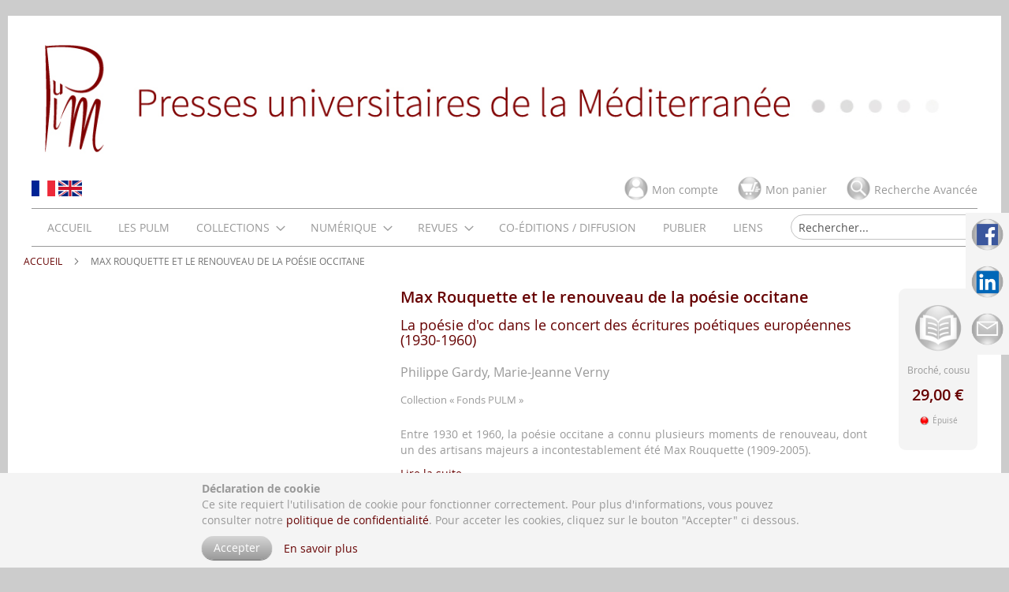

--- FILE ---
content_type: text/html; charset=UTF-8
request_url: https://www.pulm.fr/index.php/default/max-rouquette-et-le-renouveau-de-la-poesie-occitane.html
body_size: 15696
content:
<!doctype html>
<html lang="fr">
    <head prefix="og: http://ogp.me/ns# fb: http://ogp.me/ns/fb# product: http://ogp.me/ns/product#">
        <script>
    var BASE_URL = 'https://www.pulm.fr/index.php/default/';
    var require = {
        "baseUrl": "https://www.pulm.fr/static/version1767337216/frontend/UPVM3/default/fr_FR"
    };
</script>
        <meta charset="utf-8"/>
<meta name="title" content="Max Rouquette et le renouveau de la poésie occitane"/>
<meta name="description" content="La poésie d&#039;oc dans le concert des écritures poétiques européennes (1930-1960)"/>
<meta name="keywords" content="XXe siècle, Poésie provençale, Provence, Influences européennes"/>
<meta name="robots" content="INDEX,FOLLOW"/>
<meta name="viewport" content="width=device-width, initial-scale=1"/>
<meta name="format-detection" content="telephone=no"/>
<title>Max Rouquette et le renouveau de la poésie occitane</title>
<link  rel="stylesheet" type="text/css"  media="all" href="https://www.pulm.fr/static/version1767337216/frontend/UPVM3/default/fr_FR/mage/calendar.css" />
<link  rel="stylesheet" type="text/css"  media="all" href="https://www.pulm.fr/static/version1767337216/frontend/UPVM3/default/fr_FR/css/styles-m.css" />
<link  rel="stylesheet" type="text/css"  media="all" href="https://www.pulm.fr/static/version1767337216/frontend/UPVM3/default/fr_FR/mage/gallery/gallery.css" />
<link  rel="stylesheet" type="text/css"  media="screen and (min-width: 768px)" href="https://www.pulm.fr/static/version1767337216/frontend/UPVM3/default/fr_FR/css/styles-l.css" />
<link  rel="stylesheet" type="text/css"  media="print" href="https://www.pulm.fr/static/version1767337216/frontend/UPVM3/default/fr_FR/css/print.css" />
<link  rel="stylesheet" type="text/css"  rel="stylesheet" type="text/css" href="https://www.pulm.fr/static/version1767337216/frontend/UPVM3/default/fr_FR/css/owl.carousel.css" />
<link  rel="stylesheet" type="text/css"  rel="stylesheet" type="text/css" href="https://www.pulm.fr/static/version1767337216/frontend/UPVM3/default/fr_FR/css/owl.theme.default.css" />
<script  type="text/javascript"  src="https://www.pulm.fr/static/version1767337216/frontend/UPVM3/default/fr_FR/requirejs/require.js"></script>
<script  type="text/javascript"  src="https://www.pulm.fr/static/version1767337216/frontend/UPVM3/default/fr_FR/mage/requirejs/mixins.js"></script>
<script  type="text/javascript"  src="https://www.pulm.fr/static/version1767337216/frontend/UPVM3/default/fr_FR/requirejs-config.js"></script>
<script  type="text/javascript"  src="https://www.pulm.fr/static/version1767337216/frontend/UPVM3/default/fr_FR/mage/polyfill.js"></script>
<link rel="preload" as="font" crossorigin="anonymous" href="https://www.pulm.fr/static/version1767337216/frontend/UPVM3/default/fr_FR/fonts/opensans/light/opensans-300.woff2" />
<link rel="preload" as="font" crossorigin="anonymous" href="https://www.pulm.fr/static/version1767337216/frontend/UPVM3/default/fr_FR/fonts/opensans/regular/opensans-400.woff2" />
<link rel="preload" as="font" crossorigin="anonymous" href="https://www.pulm.fr/static/version1767337216/frontend/UPVM3/default/fr_FR/fonts/opensans/semibold/opensans-600.woff2" />
<link rel="preload" as="font" crossorigin="anonymous" href="https://www.pulm.fr/static/version1767337216/frontend/UPVM3/default/fr_FR/fonts/opensans/bold/opensans-700.woff2" />
<link rel="preload" as="font" crossorigin="anonymous" href="https://www.pulm.fr/static/version1767337216/frontend/UPVM3/default/fr_FR/fonts/Luma-Icons.woff2" />
<link  rel="icon" type="image/x-icon" href="https://www.pulm.fr/media/favicon/stores/1/favicon.ico" />
<link  rel="shortcut icon" type="image/x-icon" href="https://www.pulm.fr/media/favicon/stores/1/favicon.ico" />
        
<meta property="og:type" content="product" />
<meta property="og:title"
      content="Max Rouquette et le renouveau de la poésie occitane" />
<meta property="og:image"
      content="https://www.pulm.fr/media/catalog/product/cache/cb6a2a26380e62d728174e1e7306c6e6/m/a/max_rouquette_1.jpg" />
<meta property="og:description"
      content="Max Rouquette et le renouveau de la poésie occitane" />
<meta property="og:url" content="https://www.pulm.fr/index.php/default/max-rouquette-et-le-renouveau-de-la-poesie-occitane.html" />
    <meta property="product:price:amount" content="29"/>
    <meta property="product:price:currency"
      content="EUR"/>
    </head>
    <body data-container="body"
          data-mage-init='{"loaderAjax": {}, "loader": { "icon": "https://www.pulm.fr/static/version1767337216/frontend/UPVM3/default/fr_FR/images/loader-2.gif"}}'
        itemtype="http://schema.org/Product" itemscope="itemscope" class="catalog-product-view product-max-rouquette-et-le-renouveau-de-la-poesie-occitane page-layout-1column">
        

<script type="text/x-magento-init">
    {
        "*": {
            "mage/cookies": {
                "expires": null,
                "path": "\u002F",
                "domain": ".www.pulm.fr",
                "secure": false,
                "lifetime": "3600"
            }
        }
    }
</script>
    <noscript>
        <div class="message global noscript">
            <div class="content">
                <p>
                    <strong>Javascript est désactivé dans votre navigateur.</strong>
                    <span>Pour une meilleure expérience sur notre site, assurez-vous d’activer JavaScript dans votre navigateur.</span>
                </p>
            </div>
        </div>
    </noscript>

<script>
    window.cookiesConfig = window.cookiesConfig || {};
    window.cookiesConfig.secure = false;
</script>
<script>
    require.config({
        map: {
            '*': {
                wysiwygAdapter: 'mage/adminhtml/wysiwyg/tiny_mce/tinymce4Adapter'
            }
        }
    });
</script>
<script type="text/x-magento-init">
{"*":{"Henhed_Piwik\/js\/tracker":{"scriptUrl":"https:\/\/piwik2.univ-montp3.fr\/piwik.js","trackerUrl":"https:\/\/piwik2.univ-montp3.fr\/piwik.php","siteId":48,"actions":[["setEcommerceView","OUVMAXROU","Max Rouquette et le renouveau de la po\u00e9sie occitane",false,29],["enableLinkTracking",true],["setLinkTrackingTimer",500],["trackPageView"]]}}}</script>
<script type="text/javascript">
(function (w, d) {
    w._paq = w._paq || [];
    w._paq.push(['setTrackerUrl', 'https://piwik2.univ-montp3.fr/piwik.php']);
    w._paq.push(['setSiteId', 48]);
    var g = d.createElement('script'),
        s = d.getElementsByTagName('script')[0];
    g.type = 'text/javascript';
    g.async = true;
    g.defer = true;
    g.src = 'https://piwik2.univ-montp3.fr/piwik.js';
    s.parentNode.insertBefore(g, s);
})(window, document);
</script>
<script type="text/javascript">
(function (require, undefined) {
    'use strict';
    var moduleName = 'Henhed_Piwik/js/tracker';
    (require !== undefined) && require([moduleName], undefined, function (e) {
        if (e.requireType === 'scripterror'
            && (e.requireModules && e.requireModules[0]) === moduleName
        ) {
            require.undef(moduleName);
            define(moduleName, function () {
                var noop = function () { /* NoOp */ };
                var error = function () {
                    throw new Error('Failed to load Piwik module');
                };
                var mock = {
                    createTracker: error,
                    getPiwik: error,
                    getTracker: error,
                    push: noop
                };
                mock[moduleName] = noop;
                return mock;
            });
        }
    });
})(require);
</script>
<noscript>
    <p>
        <img src="https://piwik2.univ-montp3.fr/piwik.php?idsite=48&rec=1&url=https%3A%2F%2Fwww.pulm.fr%2Findex.php%2Fdefault%2Fmax-rouquette-et-le-renouveau-de-la-poesie-occitane.html"
             style="border: 0;"
             alt="" />
    </p>
</noscript>
<div class="widget block block-static-block">
    </div>
<div class="page-wrapper"><nav class="pulm-social-sidebar">
    <ul class="pulm-social-items">
        <li class="pulm-social-item">
            <a href="https://fr-fr.facebook.com/pages/PULM-Presses-universitaires-de-la-M%C3%A9diterran%C3%A9e/232326330229137" target="_blank">
                <img
                    src="https://www.pulm.fr/static/version1767337216/frontend/UPVM3/default/fr_FR/images/facebook_NB.png"
                    alt="Facebook"
                />
            </a>
        </li>
        <li class="pulm-social-item">
            <a href="https://www.linkedin.com/in/presses-universitaires-de-la-m%C3%A9diterran%C3%A9e-pulm-3241a9147" target="_blank">
                <img
                    src="https://www.pulm.fr/static/version1767337216/frontend/UPVM3/default/fr_FR/images/LinkedIn.png"
                    alt="LinkedIn"
                />
            </a>
        </li>
        <li class="pulm-social-item">
            <a href="https://www.pulm.fr/index.php/contact" target="_blank">
                <img
                    src="https://www.pulm.fr/static/version1767337216/frontend/UPVM3/default/fr_FR/images/contact.png"
                    alt="Mail"
                />
            </a>
	</li>
    </ul>
</nav>
<header class="page-header"><div class="header content"><span data-action="toggle-nav" class="action nav-toggle"><span>Basculer la navigation</span></span>
<a
    class="logo"
    href="https://www.pulm.fr/index.php/default/"
    title="PULM"
    aria-label="store logo">
    <img src="https://www.pulm.fr/static/version1767337216/frontend/UPVM3/default/fr_FR/images/Bandeau_PULM_2015.jpg"
         title="PULM"
         alt="PULM"
                            />
</a>
<p><a href="https://www.pulm.fr"><img src="https://www.pulm.fr/media/wysiwyg/Logos/flag-400_fr.png" alt="" width="30" height="20"></a> <a href="https://www.pulm.fr/ENG/"><img src="https://www.pulm.fr/media/wysiwyg/Logos/flag-400_en.png" alt="" width="30" height="20"></a></p><div class="pulm-header-content"><div class="pulm-header-account"><a class="pulm-link" href="https://www.pulm.fr/index.php/default/customer/account/">
    <span class="pulm-icon">
        <img
            class="pulm-icon-search"
            src="https://www.pulm.fr/static/version1767337216/frontend/UPVM3/default/fr_FR/images/icons/monCompte.png"
            alt="Mon compte"/>
    </span>
    Mon compte</a>
<ul class="header links"><li><a href="https://www.pulm.fr/index.php/default/customer/account/" >Mon compte</a></li><li class="authorization-link" data-label="ou">
    <a href="https://www.pulm.fr/index.php/default/customer/account/login/">
        Connexion    </a>
</li>
</ul></div>
<div data-block="minicart" class="minicart-wrapper">
    <a class="action showcart" href="https://www.pulm.fr/index.php/default/checkout/cart/"
       data-bind="scope: 'minicart_content'">
                <span class="pulm-icon">
            <img
                class="pulm-icon-cart"
                src="https://www.pulm.fr/static/version1767337216/frontend/UPVM3/default/fr_FR/images/icons/Panierv1.png"
                alt="Mon panier"/>
        </span>
                <span class="text">Mon panier</span>
        <span class="counter qty empty"
              data-bind="css: { empty: !!getCartParam('summary_count') == false && !isLoading() }, blockLoader: isLoading">
            <span class="counter-number"><!-- ko text: getCartParam('summary_count') --><!-- /ko --></span>
            <span class="counter-label">
            <!-- ko if: getCartParam('summary_count') -->
                <!-- ko text: getCartParam('summary_count') --><!-- /ko -->
                <!-- ko i18n: 'items' --><!-- /ko -->
                <!-- /ko -->
            </span>
        </span>
    </a>
            <div class="block block-minicart"
             data-role="dropdownDialog"
             data-mage-init='{"dropdownDialog":{
                "appendTo":"[data-block=minicart]",
                "triggerTarget":".showcart",
                "timeout": "2000",
                "closeOnMouseLeave": false,
                "closeOnEscape": true,
                "triggerClass":"active",
                "parentClass":"active",
                "buttons":[]}}'>
            <div id="minicart-content-wrapper" data-bind="scope: 'minicart_content'">
                <!-- ko template: getTemplate() --><!-- /ko -->
            </div>
                    </div>
        <script>
        window.checkout = {"shoppingCartUrl":"https:\/\/www.pulm.fr\/index.php\/default\/checkout\/cart\/","checkoutUrl":"https:\/\/www.pulm.fr\/index.php\/default\/checkout\/","updateItemQtyUrl":"https:\/\/www.pulm.fr\/index.php\/default\/checkout\/sidebar\/updateItemQty\/","removeItemUrl":"https:\/\/www.pulm.fr\/index.php\/default\/checkout\/sidebar\/removeItem\/","imageTemplate":"Magento_Catalog\/product\/image_with_borders","baseUrl":"https:\/\/www.pulm.fr\/index.php\/default\/","minicartMaxItemsVisible":3,"websiteId":"1","maxItemsToDisplay":10,"storeId":"1","storeGroupId":"1","customerLoginUrl":"https:\/\/www.pulm.fr\/index.php\/default\/customer\/account\/login\/","isRedirectRequired":false,"autocomplete":"off","captcha":{"user_login":{"isCaseSensitive":true,"imageHeight":50,"imageSrc":"","refreshUrl":"https:\/\/www.pulm.fr\/index.php\/default\/captcha\/refresh\/","isRequired":false,"timestamp":1769906154}}};
    </script>
    <script type="text/x-magento-init">
    {
        "[data-block='minicart']": {
            "Magento_Ui/js/core/app": {"components":{"minicart_content":{"children":{"subtotal.container":{"children":{"subtotal":{"children":{"subtotal.totals":{"config":{"display_cart_subtotal_incl_tax":0,"display_cart_subtotal_excl_tax":0,"template":"Magento_Tax\/checkout\/minicart\/subtotal\/totals"},"children":{"subtotal.totals.msrp":{"component":"Magento_Msrp\/js\/view\/checkout\/minicart\/subtotal\/totals","config":{"displayArea":"minicart-subtotal-hidden","template":"Magento_Msrp\/checkout\/minicart\/subtotal\/totals"}}},"component":"Magento_Tax\/js\/view\/checkout\/minicart\/subtotal\/totals"}},"component":"uiComponent","config":{"template":"Magento_Checkout\/minicart\/subtotal"}}},"component":"uiComponent","config":{"displayArea":"subtotalContainer"}},"item.renderer":{"component":"uiComponent","config":{"displayArea":"defaultRenderer","template":"Magento_Checkout\/minicart\/item\/default"},"children":{"item.image":{"component":"Magento_Catalog\/js\/view\/image","config":{"template":"Magento_Catalog\/product\/image","displayArea":"itemImage"}},"checkout.cart.item.price.sidebar":{"component":"uiComponent","config":{"template":"Magento_Checkout\/minicart\/item\/price","displayArea":"priceSidebar"}}}},"extra_info":{"component":"uiComponent","config":{"displayArea":"extraInfo"}},"promotion":{"component":"uiComponent","config":{"displayArea":"promotion"}}},"config":{"itemRenderer":{"default":"defaultRenderer","simple":"defaultRenderer","virtual":"defaultRenderer"},"template":"Magento_Checkout\/minicart\/content"},"component":"Magento_Checkout\/js\/view\/minicart"}},"types":[]}        },
        "*": {
            "Magento_Ui/js/block-loader": "https\u003A\u002F\u002Fwww.pulm.fr\u002Fstatic\u002Fversion1767337216\u002Ffrontend\u002FUPVM3\u002Fdefault\u002Ffr_FR\u002Fimages\u002Floader\u002D1.gif"
        }
    }
    </script>
</div>


<div class="nested">
    <a class="action advanced" href="https://www.pulm.fr/index.php/default/catalogsearch/advanced/" data-action="advanced-search">
                <span class="pulm-icon">
            <img
                class="pulm-icon-search"
                src="https://www.pulm.fr/static/version1767337216/frontend/UPVM3/default/fr_FR/images/icons/loupe.png"
                alt="Rechercher"/>
        </span>
                Recherche Avancée    </a>
</div>
</div></div></header><div class="pulm-page-top">    <div class="sections nav-sections">
                <div class="section-items nav-sections-items"
             data-mage-init='{"tabs":{"openedState":"active"}}'>
                                            <div class="section-item-title nav-sections-item-title"
                     data-role="collapsible">
                    <a class="nav-sections-item-switch"
                       data-toggle="switch" href="#store.menu">
                        Menu                    </a>
                </div>
                <div class="section-item-content nav-sections-item-content"
                     id="store.menu"
                     data-role="content">
                    
<nav class="navigation" data-action="navigation">
    <ul data-mage-init='{"menu":{"responsive":true, "expanded":true, "position":{"my":"left top","at":"left bottom"}}}'>
        <li  class="level0 nav-1 first level-top"><a href="https://www.pulm.fr/index.php/default/"  class="level-top" ><span>Accueil</span></a></li><li  class="level0 nav-2 category-item level-top"><a href="https://www.pulm.fr/index.php/default/a-propos-des-pulm.html"  class="level-top" ><span>Les Pulm</span></a></li><li  class="level0 nav-3 category-item level-top parent"><a href="https://www.pulm.fr/index.php/default/collections.html"  class="level-top" ><span>Collections</span></a><ul class="level0 submenu"><li  class="level1 nav-3-1 category-item first"><a href="https://www.pulm.fr/index.php/default/collections/archives-patrimoine-et-histoire-du-cinema.html" ><span>Archives : patrimoine et histoire du cinéma</span></a></li><li  class="level1 nav-3-2 category-item parent"><a href="https://www.pulm.fr/index.php/default/collections/arts.html" ><span>Arts</span></a><ul class="level1 submenu"><li  class="level2 nav-3-2-1 category-item first"><a href="https://www.pulm.fr/index.php/default/collections/arts/arts-de-la-scene.html" ><span>Arts de la scène</span></a></li><li  class="level2 nav-3-2-2 category-item last"><a href="https://www.pulm.fr/index.php/default/collections/arts/theorie-des-arts.html" ><span>Théorie des Arts</span></a></li></ul></li><li  class="level1 nav-3-3 category-item"><a href="https://www.pulm.fr/index.php/default/collections/asies-contemporaines.html" ><span>Asies contemporaines</span></a></li><li  class="level1 nav-3-4 category-item"><a href="https://www.pulm.fr/index.php/default/collections/cirque.html" ><span>Cirque</span></a></li><li  class="level1 nav-3-5 category-item parent"><a href="https://www.pulm.fr/index.php/default/collections/collection-des-litteratures.html" ><span>Collection des Littératures</span></a><ul class="level1 submenu"><li  class="level2 nav-3-5-1 category-item first"><a href="https://www.pulm.fr/index.php/default/collections/collection-des-litteratures/imprimatur.html" ><span>Imprimatur</span></a></li><li  class="level2 nav-3-5-2 category-item"><a href="https://www.pulm.fr/index.php/default/collections/collection-des-litteratures/le-centaure.html" ><span>Le Centaure</span></a></li><li  class="level2 nav-3-5-3 category-item last"><a href="https://www.pulm.fr/index.php/default/collections/collection-des-litteratures/le-spectateur-europeen.html" ><span>Le Spectateur européen</span></a></li></ul></li><li  class="level1 nav-3-6 category-item"><a href="https://www.pulm.fr/index.php/default/collections/economie-droit-et-management.html" ><span>Économie, Droit et Management</span></a></li><li  class="level1 nav-3-7 category-item"><a href="https://www.pulm.fr/index.php/default/collections/estudis-occitans.html" ><span>Estudis occitans</span></a></li><li  class="level1 nav-3-8 category-item"><a href="https://www.pulm.fr/index.php/default/collections/etudes-culturelles-mundi.html" ><span>Études culturelles mundi</span></a></li><li  class="level1 nav-3-9 category-item"><a href="https://www.pulm.fr/index.php/default/collections/etudes-internationales-et-strategiques.html" ><span>Études internationales et stratégiques</span></a></li><li  class="level1 nav-3-10 category-item"><a href="https://www.pulm.fr/index.php/default/collections/georisques.html" ><span>Géorisques</span></a></li><li  class="level1 nav-3-11 category-item parent"><a href="https://www.pulm.fr/index.php/default/collections/histoire-et-societes.html" ><span>Histoire et sociétés</span></a><ul class="level1 submenu"><li  class="level2 nav-3-11-1 category-item first last"><a href="https://www.pulm.fr/index.php/default/collections/histoire-et-societes/sem-etudes-juives-et-hebraiques.html" ><span>SEM-Études juives et hébraïques</span></a></li></ul></li><li  class="level1 nav-3-12 category-item parent"><a href="https://www.pulm.fr/index.php/default/collections/horizons-anglophones.html" ><span>Horizons anglophones</span></a><ul class="level1 submenu"><li  class="level2 nav-3-12-1 category-item first"><a href="https://www.pulm.fr/index.php/default/collections/horizons-anglophones/pocopages.html" ><span>PoCoPages</span></a></li><li  class="level2 nav-3-12-2 category-item"><a href="https://www.pulm.fr/index.php/default/collections/horizons-anglophones/politiques-et-societes.html" ><span>Politiques et sociétés</span></a></li><li  class="level2 nav-3-12-3 category-item"><a href="https://www.pulm.fr/index.php/default/collections/horizons-anglophones/present-perfect.html" ><span>Present Perfect</span></a></li><li  class="level2 nav-3-12-4 category-item last"><a href="https://www.pulm.fr/index.php/default/collections/horizons-anglophones/profils-americains.html" ><span>Profils américains</span></a></li></ul></li><li  class="level1 nav-3-13 category-item"><a href="https://www.pulm.fr/index.php/default/collections/mondes-anciens.html" ><span>Mondes anciens</span></a></li><li  class="level1 nav-3-14 category-item"><a href="https://www.pulm.fr/index.php/default/collections/musee-des-moulages.html" ><span>Musée des Moulages</span></a></li><li  class="level1 nav-3-15 category-item"><a href="https://www.pulm.fr/index.php/default/collections/mutations-en-education-et-en-formation.html" ><span>Mutations en éducation et en formation</span></a></li><li  class="level1 nav-3-16 category-item"><a href="https://www.pulm.fr/index.php/default/collections/pratiques-musicales-et-histoire.html" ><span>Pratiques musicales et Histoire</span></a></li><li  class="level1 nav-3-17 category-item"><a href="https://www.pulm.fr/index.php/default/collections/psychologie-sante-et-societe.html" ><span>Psychologie, Santé et Société</span></a></li><li  class="level1 nav-3-18 category-item"><a href="https://www.pulm.fr/index.php/default/collections/regards-sic.html" ><span>Regards SIC</span></a></li><li  class="level1 nav-3-19 category-item"><a href="https://www.pulm.fr/index.php/default/collections/sciences-du-langage.html" ><span>Sciences du langage</span></a></li><li  class="level1 nav-3-20 category-item"><a href="https://www.pulm.fr/index.php/default/collections/sociologie-des-imaginaires.html" ><span>Sociologie des imaginaires</span></a></li><li  class="level1 nav-3-21 category-item"><a href="https://www.pulm.fr/index.php/default/collections/territoires-en-mutation.html" ><span>Territoires en mutation</span></a></li><li  class="level1 nav-3-22 category-item"><a href="https://www.pulm.fr/index.php/default/collections/voix-des-suds-et-des-orients.html" ><span>Voix des Suds et des Orients</span></a></li><li  class="level1 nav-3-23 category-item"><a href="https://www.pulm.fr/index.php/default/collections/en-poche.html" ><span>En poche</span></a></li><li  class="level1 nav-3-24 category-item"><a href="https://www.pulm.fr/index.php/default/collections/hors-collections.html" ><span>Hors collections</span></a></li><li  class="level1 nav-3-25 category-item last"><a href="https://www.pulm.fr/index.php/default/collections/fonds-pulm.html" ><span>Fonds PULM</span></a></li></ul></li><li  class="level0 nav-4 category-item level-top parent"><a href="https://www.pulm.fr/index.php/default/numerique.html"  class="level-top" ><span>Numérique</span></a><ul class="level0 submenu"><li  class="level1 nav-4-1 category-item first"><a href="https://www.pulm.fr/index.php/default/numerique/ouvrages-numeriques.html" ><span>Nos ouvrages numériques</span></a></li><li  class="level1 nav-4-2 category-item parent"><a href="https://www.pulm.fr/index.php/default/numerique/nos-revues-en-libre-acces.html" ><span>Nos revues en libre-accès</span></a><ul class="level1 submenu"><li  class="level2 nav-4-2-1 category-item first"><a href="https://www.pulm.fr/index.php/default/numerique/nos-revues-en-libre-acces/circus-sciences.html" ><span>Circus Sciences</span></a></li><li  class="level2 nav-4-2-2 category-item last"><a href="https://www.pulm.fr/index.php/default/numerique/nos-revues-en-libre-acces/orientales.html" ><span>Orientales</span></a></li></ul></li><li  class="level1 nav-4-3 category-item"><a href="https://www.pulm.fr/index.php/default/numerique/nos-ouvrages-en-libre-accces.html" ><span>Nos ouvrages en libre-acccès</span></a></li><li  class="level1 nav-4-4 category-item"><a href="https://www.pulm.fr/index.php/default/numerique/nos-ouvrages-sur-openedition.html" ><span>Nos ouvrages sur OpenEdition Books</span></a></li><li  class="level1 nav-4-5 category-item"><a href="https://www.pulm.fr/index.php/default/numerique/nos-revues-sur-openedition.html" ><span>Nos revues sur OpenEdition Journals</span></a></li><li  class="level1 nav-4-6 category-item"><a href="https://www.pulm.fr/index.php/default/numerique/notre-collection-hal.html" ><span>Notre collection HAL</span></a></li><li  class="level1 nav-4-7 category-item last"><a href="https://www.pulm.fr/index.php/default/numerique/projet-editorial-quero.html" ><span>Projet éditorial Quéro</span></a></li></ul></li><li  class="level0 nav-5 category-item level-top parent"><a href="https://www.pulm.fr/index.php/default/revues.html"  class="level-top" ><span>Revues</span></a><ul class="level0 submenu"><li  class="level1 nav-5-1 category-item first"><a href="https://www.pulm.fr/index.php/default/revues/cahiers-de-praxematique.html" ><span>Cahiers de praxématique</span></a></li><li  class="level1 nav-5-2 category-item"><a href="https://www.pulm.fr/index.php/default/revues/cahiers-victoriens-et-edouardiens.html" ><span>Cahiers victoriens et édouardiens</span></a></li><li  class="level1 nav-5-3 category-item"><a href="https://www.pulm.fr/index.php/default/revues/circus-sciences.html" ><span>Circus Sciences</span></a></li><li  class="level1 nav-5-4 category-item"><a href="https://www.pulm.fr/index.php/default/revues/cahiers-du-cerfee.html" ><span>Éducation et socialisation</span></a></li><li  class="level1 nav-5-5 category-item"><a href="https://www.pulm.fr/index.php/default/revues/etudes-britanniques-contemporaines.html" ><span>Études britanniques contemporaines</span></a></li><li  class="level1 nav-5-6 category-item"><a href="https://www.pulm.fr/index.php/default/revues/lengas.html" ><span>Lengas</span></a></li><li  class="level1 nav-5-7 category-item"><a href="https://www.pulm.fr/index.php/default/revues/orientales.html" ><span>Orientales</span></a></li><li  class="level1 nav-5-8 category-item"><a href="https://www.pulm.fr/index.php/default/revues/revue-archeologique-de-narbonnaise.html" ><span>Revue archéologique de Narbonnaise</span></a></li><li  class="level1 nav-5-9 category-item last"><a href="https://www.pulm.fr/index.php/default/revues/revue-des-langues-romanes.html" ><span>Revue des langues romanes</span></a></li></ul></li><li  class="level0 nav-6 category-item level-top"><a href="https://www.pulm.fr/index.php/default/co-editions.html"  class="level-top" ><span>Co-éditions / Diffusion</span></a></li><li  class="level0 nav-7 category-item level-top"><a href="https://www.pulm.fr/index.php/default/publier-aux-pulm.html"  class="level-top" ><span>Publier</span></a></li><li  class="level0 nav-8 category-item last level-top"><a href="https://www.pulm.fr/index.php/default/liens.html"  class="level-top" ><span>Liens</span></a></li>            </ul>
</nav>
                </div>
                                            <div class="section-item-title nav-sections-item-title"
                     data-role="collapsible">
                    <a class="nav-sections-item-switch"
                       data-toggle="switch" href="#store.links">
                        Compte                    </a>
                </div>
                <div class="section-item-content nav-sections-item-content"
                     id="store.links"
                     data-role="content">
                    <!-- Account links -->                </div>
                                            <div class="section-item-title nav-sections-item-title"
                     data-role="collapsible">
                    <a class="nav-sections-item-switch"
                       data-toggle="switch" href="#store.settings">
                        Paramètres                    </a>
                </div>
                <div class="section-item-content nav-sections-item-content"
                     id="store.settings"
                     data-role="content">
                            <div class="switcher language switcher-language" data-ui-id="language-switcher" id="switcher-language-nav">
        <strong class="label switcher-label"><span>Langue</span></strong>
        <div class="actions dropdown options switcher-options">
            <div class="action toggle switcher-trigger"
                 id="switcher-language-trigger-nav"
                 data-mage-init='{"dropdown":{}}'
                 data-toggle="dropdown"
                 data-trigger-keypress-button="true">
                <strong class="view-default">
                    <span>Default Store View</span>
                </strong>
            </div>
            <ul class="dropdown switcher-dropdown"
                data-target="dropdown">
                                                            <li class="view-ENG switcher-option">
                            <a href="https://www.pulm.fr/index.php/default/stores/store/redirect/___store/ENG/___from_store/default/uenc/aHR0cHM6Ly93d3cucHVsbS5mci9pbmRleC5waHAvRU5HL21heC1yb3VxdWV0dGUtZXQtbGUtcmVub3V2ZWF1LWRlLWxhLXBvZXNpZS1vY2NpdGFuZS5odG1s/">
                                Anglais                            </a>
                        </li>
                                                                                    </ul>
        </div>
    </div>
                </div>
                    </div>
    </div>
<div class="block block-search">
    <div class="block block-title"><strong>Rechercher</strong></div>
    <div class="block block-content">
        <form class="form minisearch" id="search_mini_form"
              action="https://www.pulm.fr/index.php/default/catalogsearch/result/" method="get">
            <div class="field search">
                <label class="label" for="search" data-role="minisearch-label">
                    <span>Rechercher</span>
                </label>
                <div class="control">
                    <input id="search"
                                                           data-mage-init='{"quickSearch":{
                                    "formSelector":"#search_mini_form",
                                    "url":"https://www.pulm.fr/index.php/default/search/ajax/suggest/",
                                    "destinationSelector":"#search_autocomplete",
                                    "minSearchLength":"3"}
                               }'
                                                       type="text"
                           name="q"
                           value=""
                           placeholder="Rechercher..."
                           class="input-text"
                           maxlength="128"
                           role="combobox"
                           aria-haspopup="false"
                           aria-autocomplete="both"
                           autocomplete="off"
                           aria-expanded="false"/>
                    <div id="search_autocomplete" class="search-autocomplete"></div>
                                    </div>
            </div>
            <div class="actions">
                <button type="submit"
                    title="Rechercher"
                    class="action search"
                    aria-label="Search"
                >
                    <span>Rechercher</span>
                </button>
            </div>
        </form>
    </div>
</div>
</div><div class="breadcrumbs"></div>
<script type="text/x-magento-init">
    {
        ".breadcrumbs": {
            "breadcrumbs": {"categoryUrlSuffix":".html","useCategoryPathInUrl":0,"product":"Max Rouquette et le renouveau de la po\u00e9sie occitane"}        }
    }
</script>
<main id="maincontent" class="page-main"><a id="contentarea" tabindex="-1"></a>
<div class="page messages"><div data-placeholder="messages"></div>
<div data-bind="scope: 'messages'">
    <!-- ko if: cookieMessages && cookieMessages.length > 0 -->
    <div role="alert" data-bind="foreach: { data: cookieMessages, as: 'message' }" class="messages">
        <div data-bind="attr: {
            class: 'message-' + message.type + ' ' + message.type + ' message',
            'data-ui-id': 'message-' + message.type
        }">
            <div data-bind="html: $parent.prepareMessageForHtml(message.text)"></div>
        </div>
    </div>
    <!-- /ko -->

    <!-- ko if: messages().messages && messages().messages.length > 0 -->
    <div role="alert" data-bind="foreach: { data: messages().messages, as: 'message' }" class="messages">
        <div data-bind="attr: {
            class: 'message-' + message.type + ' ' + message.type + ' message',
            'data-ui-id': 'message-' + message.type
        }">
            <div data-bind="html: $parent.prepareMessageForHtml(message.text)"></div>
        </div>
    </div>
    <!-- /ko -->
</div>
<script type="text/x-magento-init">
    {
        "*": {
            "Magento_Ui/js/core/app": {
                "components": {
                        "messages": {
                            "component": "Magento_Theme/js/view/messages"
                        }
                    }
                }
            }
    }
</script>
</div><div class="columns"><div class="column main"><div class="product-info-main"><div class="pulm-product-subdivision"><div class="pulm-product-info-short"><div class="page-title-wrapper&#x20;product">
    <h1 class="page-title"
                >
        <span class="base" data-ui-id="page-title-wrapper" itemprop="name">Max Rouquette et le renouveau de la poésie occitane</span>    </h1>
    </div>
    <div class="pulm-product-subtitle">
        <h2>
            La poésie d&#039;oc dans le concert des écritures poétiques européennes (1930-1960)        </h2>
    </div>
<div class="pulm-product-additional-details">    <div class="pulm-product-author">
        Philippe Gardy, Marie-Jeanne Verny    </div>
    <div class="pulm-product-category">
        Collection        <a
            class="pulm-product-category-link"
            href="https://www.pulm.fr/index.php/default/collections/fonds-pulm.html"
        >
            «&nbsp;Fonds PULM&nbsp;»
        </a>
    </div>
    <div class="pulm-product-short-description">
        <p style="text-align: justify;">Entre 1930 et 1960, la po&eacute;sie occitane a connu plusieurs moments de renouveau, dont un des artisans majeurs a incontestablement &eacute;t&eacute; Max Rouquette (1909-2005).</p>    </div>
<div class="pulm-read-more">
    <a href="#tab-label-additional">Lire la suite</a>
</div>
</div></div><div class="pulm-product-side-panel"><div class="pulm-product-cart-management"><div class="pulm-product-icon">
    <img
                    src="https://www.pulm.fr/static/version1767337216/frontend/UPVM3/default/fr_FR/images/icons/livre.png"
            alt="Physique"
            />
</div>
<div class="pulm-product-publication-type">
    Broché, cousu</div>
<div class="product-info-price"><div class="price-box price-final_price" data-role="priceBox" data-product-id="239" data-price-box="product-id-239">
    

<span class="price-container price-final_price&#x20;tax&#x20;weee"
         itemprop="offers" itemscope itemtype="http://schema.org/Offer">
        <span  id="product-price-239"                data-price-amount="29"
        data-price-type="finalPrice"
        class="price-wrapper "
    ><span class="price">29,00 €</span></span>
                <meta itemprop="price" content="29" />
        <meta itemprop="priceCurrency" content="EUR" />
    </span>

</div></div><div class="pulm-product-availability">
    <img
        src="https://www.pulm.fr/static/version1767337216/frontend/UPVM3/default/fr_FR/images/icons/Epuise.png"
        alt="Épuisé"
    />
    <span>
        Épuisé    </span>
</div>


<div class="product-add-form">
    <form data-product-sku="OUVMAXROU"
          action="https://www.pulm.fr/index.php/default/checkout/cart/add/uenc/aHR0cHM6Ly93d3cucHVsbS5mci9pbmRleC5waHAvZGVmYXVsdC9tYXgtcm91cXVldHRlLWV0LWxlLXJlbm91dmVhdS1kZS1sYS1wb2VzaWUtb2NjaXRhbmUuaHRtbA%2C%2C/product/239/" method="post"
          id="product_addtocart_form">
        <input type="hidden" name="product" value="239" />
        <input type="hidden" name="selected_configurable_option" value="" />
        <input type="hidden" name="related_product" id="related-products-field" value="" />
        <input type="hidden" name="item"  value="239" />
        <input name="form_key" type="hidden" value="uNTWRNcGKPAFLecL" />                            <script type="text/x-magento-init">
    {
        "#product_addtocart_form": {
            "Magento_Catalog/js/validate-product": {}
        }
    }
</script>
        
                    </form>
</div>

<script type="text/x-magento-init">
    {
        "[data-role=priceBox][data-price-box=product-id-239]": {
            "priceBox": {
                "priceConfig":  {"productId":"239","priceFormat":{"pattern":"%s\u00a0\u20ac","precision":2,"requiredPrecision":2,"decimalSymbol":",","groupSymbol":"\u202f","groupLength":3,"integerRequired":false}}            }
        }
    }
</script>
</div></div></div>
<div class="product-social-links"><div class="pulm-share-title">
    Partager cette page</div>
<div class="product-addto-links" data-role="add-to-links">
    <script type="text/x-magento-init">
    {
        "body": {
            "addToWishlist": {"productType":"simple"}        }
    }
</script>
</div>
    <a href="https://www.pulm.fr/index.php/default/sendfriend/product/send/id/239/"
       class="action mailto friend"><span>Email</span></a>
<div class="pulm-social-media-icons">
    <a
        href="https://www.facebook.com/sharer/sharer.php?u=https://www.pulm.fr/index.php/default/max-rouquette-et-le-renouveau-de-la-poesie-occitane.html&t=Max Rouquette et le renouveau de la poésie occitane"
        title="Partager sur Facebook"
    >
        <img
            src="https://www.pulm.fr/static/version1767337216/frontend/UPVM3/default/fr_FR/images/facebook_NB.png"
            alt="Facebook"
            width="40px"
        />
    </a>
    <a
        href="http://twitter.com/home/?status=https://www.pulm.fr/index.php/default/max-rouquette-et-le-renouveau-de-la-poesie-occitane.html(Max Rouquette et le renouveau de la poésie occitane)"
        title="Partager sur Twitter"
    >
        <img
            src="https://www.pulm.fr/static/version1767337216/frontend/UPVM3/default/fr_FR/images/twitter_NB.png"
            alt="Twitter"
            width="40px"
        />
    </a>
</div>
</div></div><div class="product media"><a id="gallery-prev-area" tabindex="-1"></a>
<div class="action-skip-wrapper"><a class="action skip gallery-next-area"
   href="#gallery-next-area">
    <span>
        Aller à la fin de la gallerie d&#039;image    </span>
</a>
</div>

<div class="gallery-placeholder _block-content-loading" data-gallery-role="gallery-placeholder">
    <img
        alt="main product photo"
        class="gallery-placeholder__image"
        src="https://www.pulm.fr/media/catalog/product/cache/44432826f261f93853be14b90e664b54/m/a/max_rouquette_1.jpg"
    />
</div>

<script type="text/x-magento-init">
    {
        "[data-gallery-role=gallery-placeholder]": {
            "mage/gallery/gallery": {
                "mixins":["magnifier/magnify"],
                "magnifierOpts": {"fullscreenzoom":"20","top":"","left":"","width":"","height":"","eventType":"hover","enabled":false,"mode":"outside"},
                "data": [{"thumb":"https:\/\/www.pulm.fr\/media\/catalog\/product\/cache\/f6a1d165cfefc98b4257e4fb034b2520\/m\/a\/max_rouquette_1.jpg","img":"https:\/\/www.pulm.fr\/media\/catalog\/product\/cache\/44432826f261f93853be14b90e664b54\/m\/a\/max_rouquette_1.jpg","full":"https:\/\/www.pulm.fr\/media\/catalog\/product\/cache\/63aafa3ef84ca93dee8e5f86beed46fd\/m\/a\/max_rouquette_1.jpg","caption":"Max Rouquette et le renouveau de la po\u00e9sie occitane","position":"1","isMain":true,"type":"image","videoUrl":null},{"thumb":"https:\/\/www.pulm.fr\/media\/catalog\/product\/cache\/f6a1d165cfefc98b4257e4fb034b2520\/e\/t\/etiquette_cd_rouquetteok_1.jpg","img":"https:\/\/www.pulm.fr\/media\/catalog\/product\/cache\/44432826f261f93853be14b90e664b54\/e\/t\/etiquette_cd_rouquetteok_1.jpg","full":"https:\/\/www.pulm.fr\/media\/catalog\/product\/cache\/63aafa3ef84ca93dee8e5f86beed46fd\/e\/t\/etiquette_cd_rouquetteok_1.jpg","caption":"Max Rouquette et le renouveau de la po\u00e9sie occitane","position":"2","isMain":false,"type":"image","videoUrl":null},{"thumb":"https:\/\/www.pulm.fr\/media\/catalog\/product\/cache\/f6a1d165cfefc98b4257e4fb034b2520\/r\/o\/rouquettesom1_1.jpg","img":"https:\/\/www.pulm.fr\/media\/catalog\/product\/cache\/44432826f261f93853be14b90e664b54\/r\/o\/rouquettesom1_1.jpg","full":"https:\/\/www.pulm.fr\/media\/catalog\/product\/cache\/63aafa3ef84ca93dee8e5f86beed46fd\/r\/o\/rouquettesom1_1.jpg","caption":"Max Rouquette et le renouveau de la po\u00e9sie occitane","position":"3","isMain":false,"type":"image","videoUrl":null},{"thumb":"https:\/\/www.pulm.fr\/media\/catalog\/product\/cache\/f6a1d165cfefc98b4257e4fb034b2520\/r\/o\/rouquettesom2_1.jpg","img":"https:\/\/www.pulm.fr\/media\/catalog\/product\/cache\/44432826f261f93853be14b90e664b54\/r\/o\/rouquettesom2_1.jpg","full":"https:\/\/www.pulm.fr\/media\/catalog\/product\/cache\/63aafa3ef84ca93dee8e5f86beed46fd\/r\/o\/rouquettesom2_1.jpg","caption":"Max Rouquette et le renouveau de la po\u00e9sie occitane","position":"4","isMain":false,"type":"image","videoUrl":null}],
                "options": {"nav":"thumbs","loop":true,"keyboard":true,"arrows":true,"allowfullscreen":true,"showCaption":false,"width":300,"thumbwidth":88,"thumbheight":110,"height":300,"transitionduration":500,"transition":"slide","navarrows":true,"navtype":"slides","navdir":"horizontal"},
                "fullscreen": {"nav":"thumbs","loop":true,"navdir":"horizontal","navarrows":false,"navtype":"slides","arrows":true,"showCaption":false,"transitionduration":500,"transition":"slide"},
                 "breakpoints": {"mobile":{"conditions":{"max-width":"767px"},"options":{"options":{"nav":"dots"}}}}            }
        }
    }
</script>
<script type="text/x-magento-init">
    {
        "[data-gallery-role=gallery-placeholder]": {
            "Magento_ProductVideo/js/fotorama-add-video-events": {
                "videoData": [{"mediaType":"image","videoUrl":null,"isBase":true},{"mediaType":"image","videoUrl":null,"isBase":false},{"mediaType":"image","videoUrl":null,"isBase":false},{"mediaType":"image","videoUrl":null,"isBase":false}],
                "videoSettings": [{"playIfBase":"0","showRelated":"0","videoAutoRestart":"0"}],
                "optionsVideoData": []            }
        }
    }
</script>
<div class="action-skip-wrapper"><a class="action skip gallery-prev-area"
   href="#gallery-prev-area">
    <span>
        Aller au début de la gallerie d&#039;image    </span>
</a>
</div><a id="gallery-next-area" tabindex="-1"></a>
</div>    <div class="product info detailed">
                <div class="product data items" data-mage-init='{"tabs":{"openedState":"active"}}'>
                                            <div class="data item title"
                     data-role="collapsible" id="tab-label-pulm.product.description">
                    <a class="data switch"
                       tabindex="-1"
                       data-toggle="trigger"
                       href="#pulm.product.description"
                       id="tab-label-pulm.product.description-title">
                        Description                    </a>
                </div>
                <div class="data item content"
                     aria-labelledby="tab-label-pulm.product.description-title" id="pulm.product.description" data-role="content">
                    <div class="pulm-description">
            <p style="text-align: justify;">Entre 1930 et 1960, la po&eacute;sie occitane a connu plusieurs moments de renouveau, dont un des artisans majeurs a incontestablement &eacute;t&eacute; Max Rouquette (1909-2005). Cet ouvrage constitue la premi&egrave;re &eacute;tape d&rsquo;un programme pluriannuel de recherches.</p>
<p style="text-align: justify;">Il est ouvert par une riche synth&egrave;se de P. Gardy sur la p&eacute;riode envisag&eacute;e. La premi&egrave;re partie analyse les apports des premiers recueils et de l&rsquo;&eacute;criture novatrice de Rouquette. La seconde explore d&rsquo;autres itin&eacute;raires po&eacute;tiques qui lui font &eacute;cho ou s&rsquo;en diff&eacute;rencient pour d&eacute;couvrir d&rsquo;autres territoires : R. Allan, C. Camproux, L. Cordes, G. Gomila, D. Saurat... La place qui leur est due est faite aux anthologies et revues de la p&eacute;riode.</p>
<p style="text-align: justify;">Les communications pr&eacute;sent&eacute;es lors du colloque des 3 et 4 avril 2008 ont &eacute;t&eacute; compl&eacute;t&eacute;es par une table ronde anim&eacute;e par J.-Cl. For&ecirc;t qui a r&eacute;uni les po&egrave;tes S. Bec, B. Lesfargues, F.-J. Temple, et J.-B. Para, directeur de la revue <em>Europe</em>.</p>
<p style="text-align: justify;">Gr&acirc;ce &agrave; l&rsquo;aide du Conseil r&eacute;gional Languedoc-Roussillon et de la m&eacute;diath&egrave;que &Eacute;mile Zola, nous avons le plaisir d&rsquo;offrir le CD aux acqu&eacute;reurs de ce volume. Notre gratitude aux techniciens de la m&eacute;diath&egrave;que et du service audiovisuel de l&rsquo;universit&eacute; qui ont permis la r&eacute;alisation de ce t&eacute;moignage oral.</p>    </div>
                </div>
                                            <div class="data item title"
                     data-role="collapsible" id="tab-label-additional">
                    <a class="data switch"
                       tabindex="-1"
                       data-toggle="trigger"
                       href="#additional"
                       id="tab-label-additional-title">
                        Caractéristiques de l'ouvrage                    </a>
                </div>
                <div class="data item content"
                     aria-labelledby="tab-label-additional-title" id="additional" data-role="content">
                        <div class="additional-attributes-wrapper table-wrapper">
        <table class="data table additional-attributes" id="product-attribute-specs-table">
            <caption class="table-caption">Plus d’information</caption>
            <tbody>
                            <tr>
                    <th class="col label" scope="row">Année de publication</th>
                    <td class="col data" data-th="Ann&#xE9;e&#x20;de&#x20;publication">2009</td>
                </tr>
                            <tr>
                    <th class="col label" scope="row">Auteur</th>
                    <td class="col data" data-th="Auteur">Philippe Gardy, Marie-Jeanne Verny</td>
                </tr>
                            <tr>
                    <th class="col label" scope="row">Format</th>
                    <td class="col data" data-th="Format">16 x 24</td>
                </tr>
                            <tr>
                    <th class="col label" scope="row">ISBN</th>
                    <td class="col data" data-th="ISBN">978-2-84269-881-2</td>
                </tr>
                            <tr>
                    <th class="col label" scope="row">ISSN</th>
                    <td class="col data" data-th="ISSN">1962-1116</td>
                </tr>
                            <tr>
                    <th class="col label" scope="row">Nombre de pages</th>
                    <td class="col data" data-th="Nombre&#x20;de&#x20;pages">336</td>
                </tr>
                            <tr>
                    <th class="col label" scope="row">Éditeur</th>
                    <td class="col data" data-th="&#xC9;diteur">Presses universitaires de la Méditerranée &ndash; PULM</td>
                </tr>
                            <tr>
                    <th class="col label" scope="row">Langue</th>
                    <td class="col data" data-th="Langue">Français, Occitan</td>
                </tr>
                            <tr>
                    <th class="col label" scope="row">Type ouvrage</th>
                    <td class="col data" data-th="Type&#x20;ouvrage">Broché, cousu</td>
                </tr>
                            <tr>
                    <th class="col label" scope="row">Date de mise à disposition</th>
                    <td class="col data" data-th="Date&#x20;de&#x20;mise&#x20;&#xE0;&#x20;disposition">6 mars 2010</td>
                </tr>
                            <tr>
                    <th class="col label" scope="row">Quantité stock 8 Sens</th>
                    <td class="col data" data-th="Quantit&#xE9;&#x20;stock&#x20;8&#x20;Sens">2</td>
                </tr>
                            <tr>
                    <th class="col label" scope="row">Poids</th>
                    <td class="col data" data-th="Poids">0.700000</td>
                </tr>
                            <tr>
                    <th class="col label" scope="row">Sous-Titre</th>
                    <td class="col data" data-th="Sous-Titre">La poésie d'oc dans le concert des écritures poétiques européennes (1930-1960)</td>
                </tr>
                        </tbody>
        </table>
    </div>
                </div>
                                            <div class="data item title"
                     data-role="collapsible" id="tab-label-pulm.product.authors">
                    <a class="data switch"
                       tabindex="-1"
                       data-toggle="trigger"
                       href="#pulm.product.authors"
                       id="tab-label-pulm.product.authors-title">
                        Auteur(s)                    </a>
                </div>
                <div class="data item content"
                     aria-labelledby="tab-label-pulm.product.authors-title" id="pulm.product.authors" data-role="content">
                    <div class="pulm-authors">
            <div class="pulm-author-simple">
            Philippe Gardy, Marie-Jeanne Verny        </div>
        </div>
                </div>
                                            <div class="data item title"
                     data-role="collapsible" id="tab-label-pulm.product.recension">
                    <a class="data switch"
                       tabindex="-1"
                       data-toggle="trigger"
                       href="#pulm.product.recension"
                       id="tab-label-pulm.product.recension-title">
                        Recension                    </a>
                </div>
                <div class="data item content"
                     aria-labelledby="tab-label-pulm.product.recension-title" id="pulm.product.recension" data-role="content">
                    <div class="pulm-text-review">
    </div>
                </div>
                    </div>
    </div>
<input name="form_key" type="hidden" value="uNTWRNcGKPAFLecL" /><div id="authenticationPopup" data-bind="scope:'authenticationPopup'" style="display: none;">
    <script>
        window.authenticationPopup = {"autocomplete":"off","customerRegisterUrl":"https:\/\/www.pulm.fr\/index.php\/default\/customer\/account\/create\/","customerForgotPasswordUrl":"https:\/\/www.pulm.fr\/index.php\/default\/customer\/account\/forgotpassword\/","baseUrl":"https:\/\/www.pulm.fr\/index.php\/default\/"};
    </script>
    <!-- ko template: getTemplate() --><!-- /ko -->
    <script type="text/x-magento-init">
        {
            "#authenticationPopup": {
                "Magento_Ui/js/core/app": {"components":{"authenticationPopup":{"component":"Magento_Customer\/js\/view\/authentication-popup","children":{"messages":{"component":"Magento_Ui\/js\/view\/messages","displayArea":"messages"},"captcha":{"component":"Magento_Captcha\/js\/view\/checkout\/loginCaptcha","displayArea":"additional-login-form-fields","formId":"user_login","configSource":"checkout"},"msp_recaptcha":{"component":"MSP_ReCaptcha\/js\/reCaptcha","displayArea":"additional-login-form-fields","configSource":"checkoutConfig","reCaptchaId":"msp-recaptcha-popup-login","zone":"login","badge":"inline","settings":{"siteKey":"6Ld9nHsbAAAAAAXR-fo1Yxlb0oR3AeEYHzsIs7_I","size":"invisible","badge":"inline","theme":null,"lang":null,"enabled":{"login":true,"create":true,"forgot":true,"contact":true,"review":false,"newsletter":true,"sendfriend":false,"paypal":false}}}}}}}            },
            "*": {
                "Magento_Ui/js/block-loader": "https\u003A\u002F\u002Fwww.pulm.fr\u002Fstatic\u002Fversion1767337216\u002Ffrontend\u002FUPVM3\u002Fdefault\u002Ffr_FR\u002Fimages\u002Floader\u002D1.gif"
            }
        }
    </script>
</div>
<script type="text/x-magento-init">
    {
        "*": {
            "Magento_Customer/js/section-config": {
                "sections": {"stores\/store\/switch":["*"],"stores\/store\/switchrequest":["*"],"directory\/currency\/switch":["*"],"*":["messages"],"customer\/account\/logout":["*","recently_viewed_product","recently_compared_product","persistent"],"customer\/account\/loginpost":["*"],"customer\/account\/createpost":["*"],"customer\/account\/editpost":["*"],"customer\/ajax\/login":["checkout-data","cart","captcha"],"catalog\/product_compare\/add":["compare-products"],"catalog\/product_compare\/remove":["compare-products"],"catalog\/product_compare\/clear":["compare-products"],"sales\/guest\/reorder":["cart"],"sales\/order\/reorder":["cart"],"checkout\/cart\/add":["cart","directory-data"],"checkout\/cart\/delete":["cart"],"checkout\/cart\/updatepost":["cart"],"checkout\/cart\/updateitemoptions":["cart"],"checkout\/cart\/couponpost":["cart"],"checkout\/cart\/estimatepost":["cart"],"checkout\/cart\/estimateupdatepost":["cart"],"checkout\/onepage\/saveorder":["cart","checkout-data","last-ordered-items"],"checkout\/sidebar\/removeitem":["cart"],"checkout\/sidebar\/updateitemqty":["cart"],"rest\/*\/v1\/carts\/*\/payment-information":["cart","last-ordered-items","instant-purchase"],"rest\/*\/v1\/guest-carts\/*\/payment-information":["cart"],"rest\/*\/v1\/guest-carts\/*\/selected-payment-method":["cart","checkout-data"],"rest\/*\/v1\/carts\/*\/selected-payment-method":["cart","checkout-data","instant-purchase"],"customer\/address\/*":["instant-purchase"],"customer\/account\/*":["instant-purchase"],"vault\/cards\/deleteaction":["instant-purchase"],"multishipping\/checkout\/overviewpost":["cart"],"authorizenet\/directpost_payment\/place":["cart","checkout-data"],"paypal\/express\/placeorder":["cart","checkout-data"],"paypal\/payflowexpress\/placeorder":["cart","checkout-data"],"paypal\/express\/onauthorization":["cart","checkout-data"],"persistent\/index\/unsetcookie":["persistent"],"review\/product\/post":["review"],"braintree\/paypal\/placeorder":["cart","checkout-data"],"wishlist\/index\/add":["wishlist"],"wishlist\/index\/remove":["wishlist"],"wishlist\/index\/updateitemoptions":["wishlist"],"wishlist\/index\/update":["wishlist"],"wishlist\/index\/cart":["wishlist","cart"],"wishlist\/index\/fromcart":["wishlist","cart"],"wishlist\/index\/allcart":["wishlist","cart"],"wishlist\/shared\/allcart":["wishlist","cart"],"wishlist\/shared\/cart":["cart"]},
                "clientSideSections": ["checkout-data","cart-data"],
                "baseUrls": ["https:\/\/www.pulm.fr\/index.php\/default\/","http:\/\/www.pulm.fr\/index.php\/default\/"],
                "sectionNames": ["messages","customer","compare-products","last-ordered-items","cart","directory-data","captcha","instant-purchase","persistent","review","wishlist","recently_viewed_product","recently_compared_product","product_data_storage","paypal-billing-agreement"]            }
        }
    }
</script>
<script type="text/x-magento-init">
    {
        "*": {
            "Magento_Customer/js/customer-data": {
                "sectionLoadUrl": "https\u003A\u002F\u002Fwww.pulm.fr\u002Findex.php\u002Fdefault\u002Fcustomer\u002Fsection\u002Fload\u002F",
                "expirableSectionLifetime": 60,
                "expirableSectionNames": ["cart","persistent"],
                "cookieLifeTime": "3600",
                "updateSessionUrl": "https\u003A\u002F\u002Fwww.pulm.fr\u002Findex.php\u002Fdefault\u002Fcustomer\u002Faccount\u002FupdateSession\u002F"
            }
        }
    }
</script>
<script type="text/x-magento-init">
    {
        "*": {
            "Magento_Customer/js/invalidation-processor": {
                "invalidationRules": {
                    "website-rule": {
                        "Magento_Customer/js/invalidation-rules/website-rule": {
                            "scopeConfig": {
                                "websiteId": "1"
                            }
                        }
                    }
                }
            }
        }
    }
</script>
<script type="text/x-magento-init">
    {
        "body": {
            "pageCache": {"url":"https:\/\/www.pulm.fr\/index.php\/default\/page_cache\/block\/render\/id\/239\/","handles":["default","catalog_product_view","catalog_product_view_type_simple","catalog_product_view_id_239","catalog_product_view_sku_OUVMAXROU"],"originalRequest":{"route":"catalog","controller":"product","action":"view","uri":"\/index.php\/default\/max-rouquette-et-le-renouveau-de-la-poesie-occitane.html"},"versionCookieName":"private_content_version"}        }
    }
</script>
<script type="text/x-magento-init">
    {
        "body": {
            "requireCookie": {"noCookieUrl":"https:\/\/www.pulm.fr\/index.php\/default\/cookie\/index\/noCookies\/","triggers":[".action.towishlist"],"isRedirectCmsPage":true}        }
    }
</script>
<script type="text/x-magento-init">
    {
        "*": {
                "Magento_Catalog/js/product/view/provider": {
                    "data": {"items":{"239":{"add_to_cart_button":{"post_data":"{\"action\":\"https:\\\/\\\/www.pulm.fr\\\/index.php\\\/default\\\/checkout\\\/cart\\\/add\\\/uenc\\\/%25uenc%25\\\/product\\\/239\\\/\",\"data\":{\"product\":\"239\",\"uenc\":\"%uenc%\"}}","url":"https:\/\/www.pulm.fr\/index.php\/default\/checkout\/cart\/add\/uenc\/%25uenc%25\/product\/239\/","required_options":false},"add_to_compare_button":{"post_data":null,"url":"{\"action\":\"https:\\\/\\\/www.pulm.fr\\\/index.php\\\/default\\\/catalog\\\/product_compare\\\/add\\\/\",\"data\":{\"product\":\"239\",\"uenc\":\"aHR0cHM6Ly93d3cucHVsbS5mci9pbmRleC5waHAvZGVmYXVsdC9tYXgtcm91cXVldHRlLWV0LWxlLXJlbm91dmVhdS1kZS1sYS1wb2VzaWUtb2NjaXRhbmUuaHRtbA,,\"}}","required_options":null},"price_info":{"final_price":29,"max_price":29,"max_regular_price":29,"minimal_regular_price":29,"special_price":null,"minimal_price":29,"regular_price":29,"formatted_prices":{"final_price":"<span class=\"price\">29,00\u00a0\u20ac<\/span>","max_price":"<span class=\"price\">29,00\u00a0\u20ac<\/span>","minimal_price":"<span class=\"price\">29,00\u00a0\u20ac<\/span>","max_regular_price":"<span class=\"price\">29,00\u00a0\u20ac<\/span>","minimal_regular_price":null,"special_price":null,"regular_price":"<span class=\"price\">29,00\u00a0\u20ac<\/span>"},"extension_attributes":{"msrp":{"msrp_price":"<span class=\"price\">0,00\u00a0\u20ac<\/span>","is_applicable":"","is_shown_price_on_gesture":"","msrp_message":"","explanation_message":"Our price is lower than the manufacturer&#039;s &quot;minimum advertised price.&quot;  As a result, we cannot show you the price in catalog or the product page. <br><br> You have no obligation to purchase the product once you know the price. You can simply remove the item from your cart."},"tax_adjustments":{"final_price":27.488150658768,"max_price":27.488150658768,"max_regular_price":27.488150658768,"minimal_regular_price":27.488150658768,"special_price":27.488150658768,"minimal_price":27.488150658768,"regular_price":27.488150658768,"formatted_prices":{"final_price":"<span class=\"price\">27,49\u00a0\u20ac<\/span>","max_price":"<span class=\"price\">27,49\u00a0\u20ac<\/span>","minimal_price":"<span class=\"price\">27,49\u00a0\u20ac<\/span>","max_regular_price":"<span class=\"price\">27,49\u00a0\u20ac<\/span>","minimal_regular_price":null,"special_price":"<span class=\"price\">27,49\u00a0\u20ac<\/span>","regular_price":"<span class=\"price\">27,49\u00a0\u20ac<\/span>"}},"weee_attributes":[],"weee_adjustment":"<span class=\"price\">29,00\u00a0\u20ac<\/span>"}},"images":[{"url":"https:\/\/www.pulm.fr\/media\/catalog\/product\/cache\/51111f6a83436cceb89a5ea664e69d58\/m\/a\/max_rouquette_1.jpg","code":"recently_viewed_products_grid_content_widget","height":300,"width":240,"label":"Max Rouquette et le renouveau de la po\u00e9sie occitane","resized_width":240,"resized_height":300},{"url":"https:\/\/www.pulm.fr\/media\/catalog\/product\/cache\/0381113b360adf7812aeec8a870d568b\/m\/a\/max_rouquette_1.jpg","code":"recently_viewed_products_list_content_widget","height":340,"width":270,"label":"Max Rouquette et le renouveau de la po\u00e9sie occitane","resized_width":270,"resized_height":340},{"url":"https:\/\/www.pulm.fr\/media\/catalog\/product\/cache\/cca29a9255fe6d1f7acbcaf9a1306f09\/m\/a\/max_rouquette_1.jpg","code":"recently_viewed_products_images_names_widget","height":90,"width":75,"label":"Max Rouquette et le renouveau de la po\u00e9sie occitane","resized_width":75,"resized_height":90},{"url":"https:\/\/www.pulm.fr\/media\/catalog\/product\/cache\/51111f6a83436cceb89a5ea664e69d58\/m\/a\/max_rouquette_1.jpg","code":"recently_compared_products_grid_content_widget","height":300,"width":240,"label":"Max Rouquette et le renouveau de la po\u00e9sie occitane","resized_width":240,"resized_height":300},{"url":"https:\/\/www.pulm.fr\/media\/catalog\/product\/cache\/0381113b360adf7812aeec8a870d568b\/m\/a\/max_rouquette_1.jpg","code":"recently_compared_products_list_content_widget","height":340,"width":270,"label":"Max Rouquette et le renouveau de la po\u00e9sie occitane","resized_width":270,"resized_height":340},{"url":"https:\/\/www.pulm.fr\/media\/catalog\/product\/cache\/7f0e45cd6762269b2b72b4595268b8b1\/m\/a\/max_rouquette_1.jpg","code":"recently_compared_products_images_names_widget","height":90,"width":75,"label":"Max Rouquette et le renouveau de la po\u00e9sie occitane","resized_width":75,"resized_height":90}],"url":"https:\/\/www.pulm.fr\/index.php\/default\/max-rouquette-et-le-renouveau-de-la-poesie-occitane.html","id":239,"name":"Max Rouquette et le renouveau de la po\u00e9sie occitane","type":"simple","is_salable":"","store_id":1,"currency_code":"EUR","extension_attributes":{"review_html":"","wishlist_button":{"post_data":null,"url":"{\"action\":\"https:\\\/\\\/www.pulm.fr\\\/index.php\\\/default\\\/wishlist\\\/index\\\/add\\\/\",\"data\":{\"product\":239,\"uenc\":\"aHR0cHM6Ly93d3cucHVsbS5mci9pbmRleC5waHAvZGVmYXVsdC9tYXgtcm91cXVldHRlLWV0LWxlLXJlbm91dmVhdS1kZS1sYS1wb2VzaWUtb2NjaXRhbmUuaHRtbA,,\"}}","required_options":null}}}},"store":"1","currency":"EUR","productCurrentScope":"website"}            }
        }
    }
</script>
<div class="block pulm-product-list-block pulm-product-list-same-category">
    <div class="pulm-product-list-name">
        <h2 class="block-title">
            Dans la même collection        </h2>
        <span>
            <img
                src="https://www.pulm.fr/static/version1767337216/frontend/UPVM3/default/fr_FR/images/rond-degrade.png"
                alt="---"
            />
        </span>
    </div>
    <div class="pulm-product-list-items">
                                        <div class="pulm-product-list-item">
                <div class="pulm-product-item-image">
                    <a
                        href="https://www.pulm.fr/index.php/default/iconoclasme-et-vandalisme.html"
                    >
                        
<span class="product-image-container"
      style="width:135px;">
    <span class="product-image-wrapper"
          style="padding-bottom: 100%;">
        <img class="product-image-photo"
                        src="https://www.pulm.fr/media/catalog/product/cache/d02cf37fe9ea4ce581d7177a76e5f322/i/c/iconoclasmecouv.jpg"
            max-width="135"
            max-height="135"
            alt="Iconoclasme et vandalisme"/></span>
</span>
                    </a>
                </div>
                <div class="pulm-product-item-subdivision">
                    <div class="pulm-product-item-name">
                        <a
                            href="https://www.pulm.fr/index.php/default/iconoclasme-et-vandalisme.html"
                        >
                            Iconoclasme et vandalisme                        </a>
                    </div>
                                            <div class="pulm-product-item-author">
                            Jean-Marie Marconot, Bernard Tabuce                        </div>
                                    </div>
                                    <div class="pulm-product-item-publication-type">
                        Broché, dos carré collé                    </div>
                                <div class="price pulm-product-item-price">
                    <div class="price-box price-final_price" data-role="priceBox" data-product-id="2" data-price-box="product-id-2">
    

<span class="price-container price-final_price&#x20;tax&#x20;weee"
        >
        <span  id="product-price-2"                data-price-amount="12"
        data-price-type="finalPrice"
        class="price-wrapper "
    ><span class="price">12,00 €</span></span>
        </span>

</div>                </div>
                <div class="product actions product-item-actions pulm-product-item-actions">
                                            Indisponible
Other formats available&quot;                                    </div>
                            </div>
                                <div class="pulm-product-list-item">
                <div class="pulm-product-item-image">
                    <a
                        href="https://www.pulm.fr/index.php/default/l-empreinte-du-social-dans-le-roman-depuis-1980.html"
                    >
                        
<span class="product-image-container"
      style="width:135px;">
    <span class="product-image-wrapper"
          style="padding-bottom: 100%;">
        <img class="product-image-photo"
                        src="https://www.pulm.fr/media/catalog/product/cache/d02cf37fe9ea4ce581d7177a76e5f322/e/m/empreintecouv.jpg"
            max-width="135"
            max-height="135"
            alt="L&#039;Empreinte du social dans le roman depuis 1980"/></span>
</span>
                    </a>
                </div>
                <div class="pulm-product-item-subdivision">
                    <div class="pulm-product-item-name">
                        <a
                            href="https://www.pulm.fr/index.php/default/l-empreinte-du-social-dans-le-roman-depuis-1980.html"
                        >
                            L&#039;Empreinte du social dans le roman depuis 1980                        </a>
                    </div>
                                            <div class="pulm-product-item-author">
                            Michel Collomb                        </div>
                                    </div>
                                    <div class="pulm-product-item-publication-type">
                        Broché, dos carré collé                    </div>
                                <div class="price pulm-product-item-price">
                    <div class="price-box price-final_price" data-role="priceBox" data-product-id="4" data-price-box="product-id-4">
    

<span class="price-container price-final_price&#x20;tax&#x20;weee"
        >
        <span  id="product-price-4"                data-price-amount="18"
        data-price-type="finalPrice"
        class="price-wrapper "
    ><span class="price">18,00 €</span></span>
        </span>

</div>                </div>
                <div class="product actions product-item-actions pulm-product-item-actions">
                                            Indisponible
Other formats available&quot;                                    </div>
                            </div>
                                <div class="pulm-product-list-item">
                <div class="pulm-product-item-image">
                    <a
                        href="https://www.pulm.fr/index.php/default/nouvelle-recherche-en-domaine-occitan.html"
                    >
                        
<span class="product-image-container"
      style="width:135px;">
    <span class="product-image-wrapper"
          style="padding-bottom: 100%;">
        <img class="product-image-photo"
                        src="https://www.pulm.fr/media/catalog/product/cache/d02cf37fe9ea4ce581d7177a76e5f322/c/o/couvredoc_1.jpg"
            max-width="135"
            max-height="135"
            alt="Nouvelle recherche en domaine occitan"/></span>
</span>
                    </a>
                </div>
                <div class="pulm-product-item-subdivision">
                    <div class="pulm-product-item-name">
                        <a
                            href="https://www.pulm.fr/index.php/default/nouvelle-recherche-en-domaine-occitan.html"
                        >
                            Nouvelle recherche en domaine occitan                        </a>
                    </div>
                                            <div class="pulm-product-item-author">
                            Hervé Lieutard Marie-Jeanne Verny                        </div>
                                    </div>
                                    <div class="pulm-product-item-publication-type">
                        Broché, dos carré collé                    </div>
                                <div class="price pulm-product-item-price">
                    <div class="price-box price-final_price" data-role="priceBox" data-product-id="8" data-price-box="product-id-8">
    

<span class="price-container price-final_price&#x20;tax&#x20;weee"
        >
        <span  id="product-price-8"                data-price-amount="13"
        data-price-type="finalPrice"
        class="price-wrapper "
    ><span class="price">13,00 €</span></span>
        </span>

</div>                </div>
                <div class="product actions product-item-actions pulm-product-item-actions">
                                            Indisponible
Other formats available&quot;                                    </div>
                            </div>
                                <div class="pulm-product-list-item">
                <div class="pulm-product-item-image">
                    <a
                        href="https://www.pulm.fr/index.php/default/l-allemagne-de-l-est-1949-1989.html"
                    >
                        
<span class="product-image-container"
      style="width:135px;">
    <span class="product-image-wrapper"
          style="padding-bottom: 100%;">
        <img class="product-image-photo"
                        src="https://www.pulm.fr/media/catalog/product/cache/d02cf37fe9ea4ce581d7177a76e5f322/p/e/petit_1_1.jpg"
            max-width="135"
            max-height="135"
            alt="L&#039;Allemagne de l&#039;Est (1949-1989)"/></span>
</span>
                    </a>
                </div>
                <div class="pulm-product-item-subdivision">
                    <div class="pulm-product-item-name">
                        <a
                            href="https://www.pulm.fr/index.php/default/l-allemagne-de-l-est-1949-1989.html"
                        >
                            L&#039;Allemagne de l&#039;Est (1949-1989)                        </a>
                    </div>
                                            <div class="pulm-product-item-author">
                            Benoît Petit                        </div>
                                    </div>
                                    <div class="pulm-product-item-publication-type">
                        Broché, dos carré collé                    </div>
                                <div class="price pulm-product-item-price">
                    <div class="price-box price-final_price" data-role="priceBox" data-product-id="107" data-price-box="product-id-107">
    

<span class="price-container price-final_price&#x20;tax&#x20;weee"
        >
        <span  id="product-price-107"                data-price-amount="59"
        data-price-type="finalPrice"
        class="price-wrapper "
    ><span class="price">59,00 €</span></span>
        </span>

</div>                </div>
                <div class="product actions product-item-actions pulm-product-item-actions">
                                            Indisponible
Other formats available&quot;                                    </div>
                            </div>
            </div>
</div>


</div></div></main><footer class="page-footer"><div class="footer content"><div class="block newsletter">
    <div class="title"><strong>Lettre d’information</strong></div>
    <div class="content">
        <form class="form subscribe"
            novalidate
            action="https://www.pulm.fr/index.php/default/newsletter/subscriber/new/"
            method="post"
            data-mage-init='{"validation": {"errorClass": "mage-error"}}'
            id="newsletter-validate-detail">
            <div class="field newsletter">
                <div class="control">
                    <label for="newsletter">
                        <span class="label">
                            Inscription à notre lettre d’information :                        </span>
                        <input name="email" type="email" id="newsletter"
                               placeholder="Saisissez&#x20;votre&#x20;email"
                               data-mage-init='{"mage/trim-input":{}}'
                               data-validate="{required:true, 'validate-email':true}"
                        />
                    </label>
                </div>
            </div>
            <div class="actions">
                <button class="action subscribe primary"
                        title="Inscription"
                        type="submit"
                        aria-label="Subscribe">
                    <span>Inscription</span>
                </button>
            </div>
        </form>
    </div>
</div>
<script type="text/x-magento-init">
    {
        "*": {
            "Magento_Customer/js/block-submit-on-send": {
                "formId": "newsletter-validate-detail"
            }
        }
    }
</script>
<div
    class="field-recaptcha"
    id="msp-recaptcha-58312e2256fb5bcda606e9b5046e00ef-container"
    data-bind="scope:'msp-recaptcha-58312e2256fb5bcda606e9b5046e00ef'"
>
    <!-- ko template: getTemplate() --><!-- /ko -->
</div>

<script type="text/javascript">
    require(['jquery', 'domReady!'], function ($) {
        $('#msp-recaptcha-58312e2256fb5bcda606e9b5046e00ef-container')
            .appendTo('#newsletter-validate-detail');
    });
</script>

<script type="text/x-magento-init">
{
    "#msp-recaptcha-58312e2256fb5bcda606e9b5046e00ef-container": {
        "Magento_Ui/js/core/app": {"components":{"msp-recaptcha-58312e2256fb5bcda606e9b5046e00ef":{"component":"MSP_ReCaptcha\/js\/reCaptcha","reCaptchaId":"msp-recaptcha-58312e2256fb5bcda606e9b5046e00ef","zone":"newsletter","badge":"bottomright","settings":{"siteKey":"6Ld9nHsbAAAAAAXR-fo1Yxlb0oR3AeEYHzsIs7_I","size":"invisible","badge":"inline","theme":null,"lang":null,"enabled":{"login":true,"create":true,"forgot":true,"contact":true,"review":false,"newsletter":true,"sendfriend":false,"paypal":false}}}}}    }
}
</script>
<div class="pulm-footer-links-company">
<ul>
<li><a href="/">Accueil</a></li>
<li><a href="/nous-contacter">Contact</a></li>
<li><a href="/cgv">CGV</a></li>
<li><a href="/mentions-legales">Mentions légales</a></li>
</ul>
<p>&nbsp;</p>
</div><div class="pulm-footer-reference"><div class="pulm-footer-geoloc">
    <iframe style="border: 0;" src="https://www.google.com/maps/embed?pb=!1m18!1m12!1m3!1d721.9272523539541!2d3.8705115881441756!3d43.63341509868872!2m3!1f0!2f0!3f0!3m2!1i1024!2i768!4f13.1!3m3!1m2!1s0x12b6af23e70fd3cb%3A0x9a9a43c19d5bc92b!2sPresses+universitaires+de+la+M%C3%A9diterran%C3%A9e+(PULM)!5e0!3m2!1sfr!2sfr!4v1484213488049" allowfullscreen="allowfullscreen" width="400" height="250" frameborder="0"></iframe>
</div>
<div class="pulm-footer-legal">
<p class="pulm-full-contact">Presses universitaires de la Méditerranée<br>Université de Montpellier Paul-Valéry<br><strong>Bâtiment O, 1<span style="font-size: 8pt;"><sup>er</sup></span> étage</strong><br>Route de Mende 34199 Montpellier cedex 5 — FRANCE<br>Tél. : +33 (0)4 99 63 69 23</p>
<p class="pulm-copyright">© PULM 2021</p>
</div><div class="pulm-footer-links-upv"><a href="http://www.univ-montp3.fr" target="_blank" rel="noopener"><img src="https://www.pulm.fr/media/wysiwyg/Logos/Bordeau.png" alt="Université Paul-Valéry Montpellier 3" width="140"></a></div></div><div class="pulm-footer-miscellaneous">
<p><a href="/se-retracter">Se rétracter</a></p>
<p><a href="/cgv#article3">Délais de livraison</a></p>
<p>Tous nos prix incluent la TVA</p>
<p>Moyens de paiement</p>
<table>
<tbody>
<tr>
<td><img style="margin-right: 1px;" src="https://www.pulm.fr/media/pbxep/mastercard.45.png" alt="Logo MasterCard"></td>
<td><img style="margin-left: 1px;" src="https://www.pulm.fr/media/pbxep/cb.45.png" alt="Logo Carte Bleue"></td>
<td><img style="margin-left: 1px;" src="https://www.pulm.fr/media/pbxep/visa.45.png" alt="Logo Visa"></td>
</tr>
</tbody>
</table>
</div></div></footer><script type="text/x-magento-init">
        {
            "*": {
                "Magento_Ui/js/core/app": {
                    "components": {
                        "storage-manager": {
                            "component": "Magento_Catalog/js/storage-manager",
                            "appendTo": "",
                            "storagesConfiguration" : {"recently_viewed_product":{"requestConfig":{"syncUrl":"https:\/\/www.pulm.fr\/index.php\/default\/catalog\/product\/frontend_action_synchronize\/"},"lifetime":"1000","allowToSendRequest":null},"recently_compared_product":{"requestConfig":{"syncUrl":"https:\/\/www.pulm.fr\/index.php\/default\/catalog\/product\/frontend_action_synchronize\/"},"lifetime":"1000","allowToSendRequest":null},"product_data_storage":{"updateRequestConfig":{"url":"https:\/\/www.pulm.fr\/index.php\/default\/rest\/default\/V1\/products-render-info"},"requestConfig":{"syncUrl":"https:\/\/www.pulm.fr\/index.php\/default\/catalog\/product\/frontend_action_synchronize\/"},"allowToSendRequest":null}}                        }
                    }
                }
            }
        }
</script>
<div class="enhanced-privacy-cookie-policy" data-type="cookie-policy" data-bind="scope: 'enhanced-privacy-cookie-policy'">
    <!-- ko template: getTemplate() --><!-- /ko -->
</div>
<script type="text/x-magento-init">
    {
        "[data-type='cookie-policy']": {
            "Magento_Ui/js/core/app": {"components":{"enhanced-privacy-cookie-policy":{"component":"Opengento_Gdpr\/js\/view\/popup","displayArea":"enhanced-privacy-cookie-policy","config":{"cookieName":"cookies-policy","learnMore":"#","notificationText":"<p>Ce site requiert l'utilisation de cookie pour fonctionner correctement. Pour plus d'informations, vous pouvez consulter notre <a title=\"Politique de confidentialit\u00e9\" href=\"index.php\/politique-de-confidentialite\">politique de confidentialit\u00e9<\/a>. Pour acceter les cookies, cliquez sur le bouton \"Accepter\" ci dessous.<\/p>"}}}}        }
    }
</script>
</div>    </body>
</html>
